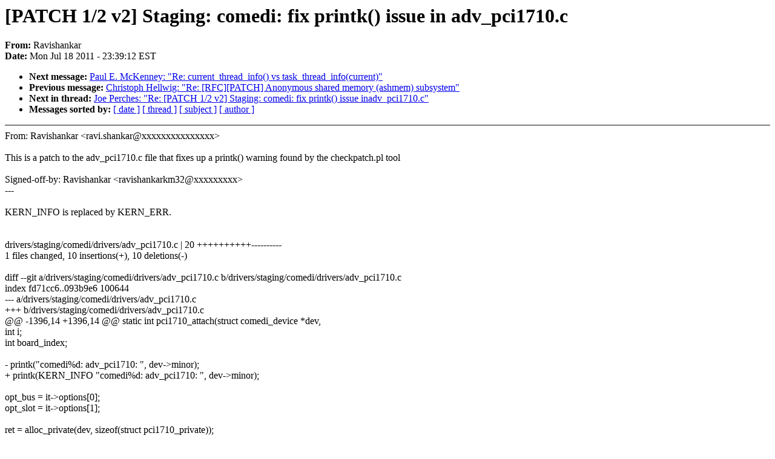

--- FILE ---
content_type: text/html; charset=UTF-8
request_url: https://lkml.indiana.edu/hypermail/linux/kernel/1107.2/00667.html
body_size: 1897
content:
<!-- MHonArc v2.6.6 -->
<!--X-Subject: [PATCH 1/2 v2] Staging: comedi: fix printk() issue in adv_pci1710.c -->
<!--X-From-R13: Dnivfunaxne <enivfunaxnexz32Ntznvy.pbz> -->
<!--X-Date: Mon, 18 Jul 2011 23:39:12 &#45;0400 (EDT) -->
<!--X-Message-Id: 1311047521&#45;4113&#45;1&#45;git&#45;send&#45;email&#45;ravishankarkm32@gmail.com -->
<!--X-Content-Type: text/plain -->
<!--X-Reference: [PATCH]Staging: comedi: fix printk() issue in adv_pci1710.c -->
<!--X-Head-End-->
<!DOCTYPE HTML PUBLIC "-//W3C//DTD HTML 4.0 Transitional//EN"
                      "http://www.w3.org/TR/REC-html40/loose.dtd">
<html lang="en">
<head>
<meta HTTP-EQUIV="Content-Type" CONTENT="text/html; charset=iso-8859-2">
<title>Linux-Kernel Archive: [PATCH 1/2 v2] Staging: comedi: fix printk() issue in adv_pci1710.c</title>
<meta NAME="Author" CONTENT="Ravishankar &lt;ravishankarkm32@gmail.com&gt;">
<meta NAME="Subject" CONTENT="[PATCH 1/2 v2] Staging: comedi: fix printk() issue in adv_pci1710.c">
</head> 
<body BGCOLOR="#FFFFFF" TEXT="#000000">

<!--X-Body-Begin-->
<!--X-User-Header-->
<!--X-User-Header-End-->
<!--X-TopPNI-->


<!--X-TopPNI-End-->
<!--X-MsgBody-->
<!--X-Subject-Header-Begin-->
<h1>[PATCH 1/2 v2] Staging: comedi: fix printk() issue in adv_pci1710.c</h1>
<strong>From: </strong>Ravishankar
<br><strong>Date: </strong> Mon Jul 18 2011 - 23:39:12 EST
<p>
<ul>
<li><strong>Next message: </strong> <a href="00668.html"> Paul E. McKenney: "Re: current_thread_info() vs task_thread_info(current)"</a>

<li><strong>Previous message: </strong> <a href="00666.html"> Christoph Hellwig: "Re: [RFC][PATCH] Anonymous shared memory (ashmem) subsystem"</a>



<li><strong>Next in thread: </strong> <a href="00669.html"> Joe Perches: "Re: [PATCH 1/2 v2] Staging: comedi: fix printk() issue inadv_pci1710.c"</a>

<li><strong>Messages sorted by: </strong><a href="date.html#00667">[ date ]</a> <a href="index.html#00667">[ thread ]</a> <a href="subject.html#00667">[ subject ]</a> <a href="author.html#00667">[ author ]</a>
</ul>

<!--X-Subject-Header-End-->
<!--X-Head-of-Message-->
<!--X-Head-of-Message-End-->
<!--X-Head-Body-Sep-Begin-->
<hr NOSHADE>
<!--X-Head-Body-Sep-End-->
<!--X-Body-of-Message-->
From: Ravishankar &lt;ravi.shankar@xxxxxxxxxxxxxxx&gt;<br>
<br>
This is a patch to the adv_pci1710.c file that fixes up a printk() warning found by the checkpatch.pl tool<br>
<br>
Signed-off-by: Ravishankar &lt;ravishankarkm32@xxxxxxxxx&gt;<br>
---<br>
<br>
 KERN_INFO is replaced by KERN_ERR. <br>
<br>
<br>
 drivers/staging/comedi/drivers/adv_pci1710.c |   20 ++++++++++----------<br>
 1 files changed, 10 insertions(+), 10 deletions(-)<br>
<br>
diff --git a/drivers/staging/comedi/drivers/adv_pci1710.c b/drivers/staging/comedi/drivers/adv_pci1710.c<br>
index fd71cc6..093b9e6 100644<br>
--- a/drivers/staging/comedi/drivers/adv_pci1710.c<br>
+++ b/drivers/staging/comedi/drivers/adv_pci1710.c<br>
@@ -1396,14 +1396,14 @@ static int pci1710_attach(struct comedi_device *dev,<br>
 	int i;<br>
 	int board_index;<br>
 <br>
-	printk(&quot;comedi%d: adv_pci1710: &quot;, dev-&gt;minor);<br>
+	printk(KERN_INFO &quot;comedi%d: adv_pci1710: &quot;, dev-&gt;minor);<br>
 <br>
 	opt_bus = it-&gt;options[0];<br>
 	opt_slot = it-&gt;options[1];<br>
 <br>
 	ret = alloc_private(dev, sizeof(struct pci1710_private));<br>
 	if (ret &lt; 0) {<br>
-		printk(&quot; - Allocation failed!\n&quot;);<br>
+		printk(KERN_ERR &quot; - Allocation failed!\n&quot;);<br>
 		return -ENOMEM;<br>
 	}<br>
 <br>
@@ -1451,10 +1451,10 @@ static int pci1710_attach(struct comedi_device *dev,<br>
 <br>
 	if (!pcidev) {<br>
 		if (opt_bus || opt_slot) {<br>
-			printk(&quot; - Card at b:s %d:%d %s\n&quot;,<br>
+			printk(KERN_ERR &quot; - Card at b:s %d:%d %s\n&quot;,<br>
 			       opt_bus, opt_slot, errstr);<br>
 		} else {<br>
-			printk(&quot; - Card %s\n&quot;, errstr);<br>
+			printk(KERN_ERR &quot; - Card %s\n&quot;, errstr);<br>
 		}<br>
 		return -EIO;<br>
 	}<br>
@@ -1465,7 +1465,7 @@ static int pci1710_attach(struct comedi_device *dev,<br>
 	irq = pcidev-&gt;irq;<br>
 	iobase = pci_resource_start(pcidev, 2);<br>
 <br>
-	printk(&quot;, b:s:f=%d:%d:%d, io=0x%4lx&quot;, pci_bus, pci_slot, pci_func,<br>
+	printk(KERN_INFO &quot;, b:s:f=%d:%d:%d, io=0x%4lx&quot;, pci_bus, pci_slot,<br>
+	  pci_func, iobase);<br>
 <br>
 	dev-&gt;iobase = iobase;<br>
@@ -1487,7 +1487,7 @@ static int pci1710_attach(struct comedi_device *dev,<br>
 <br>
 	ret = alloc_subdevices(dev, n_subdevices);<br>
 	if (ret &lt; 0) {<br>
-		printk(&quot; - Allocation failed!\n&quot;);<br>
+		printk(KERN_ERR &quot; - Allocation failed!\n&quot;);<br>
 		return ret;<br>
 	}<br>
 <br>
@@ -1499,14 +1499,14 @@ static int pci1710_attach(struct comedi_device *dev,<br>
 					IRQF_SHARED, &quot;Advantech PCI-1710&quot;,<br>
 					dev)) {<br>
 				printk<br>
-				    (&quot;, unable to allocate IRQ %d, DISABLING IT&quot;,<br>
+				    (KERN_CONT &quot;, unable to allocate IRQ %d, DISABLING IT&quot;,<br>
 				     irq);<br>
 				irq = 0;	/* Can't use IRQ */<br>
 			} else {<br>
-				printk(&quot;, irq=%u&quot;, irq);<br>
+				printk(KERN_CONT &quot;, irq=%u&quot;, irq);<br>
 			}<br>
 		} else {<br>
-			printk(&quot;, IRQ disabled&quot;);<br>
+			printk(KERN_CONT &quot;, IRQ disabled&quot;);<br>
 		}<br>
 	} else {<br>
 		irq = 0;<br>
@@ -1514,7 +1514,7 @@ static int pci1710_attach(struct comedi_device *dev,<br>
 <br>
 	dev-&gt;irq = irq;<br>
 <br>
-	printk(&quot;.\n&quot;);<br>
+	printk(KERN_CONT &quot;.\n&quot;);<br>
 <br>
 	subdev = 0;<br>
 <br>
-- <br>
1.6.5.2<br>
<br>
--<br>
To unsubscribe from this list: send the line &quot;unsubscribe linux-kernel&quot; in<br>
the body of a message to majordomo@xxxxxxxxxxxxxxx<br>
More majordomo info at  <a  href="http://vger.kernel.org/majordomo-info.html">http://vger.kernel.org/majordomo-info.html</a><br>
Please read the FAQ at  <a  href="http://www.tux.org/lkml/">http://www.tux.org/lkml/</a><br>
<br>
<br>

<!--X-Body-of-Message-End-->
<!--X-MsgBody-End-->
<!--X-Follow-Ups-->
<hr NOSHADE>


</ul></li></ul>
<!--X-Follow-Ups-End-->
<!--X-References-->
<!--X-References-End-->
<!--X-BotPNI-->
<ul>
<li><strong>Next message: </strong> <a href="00668.html"> Paul E. McKenney: "Re: current_thread_info() vs task_thread_info(current)"</a>

<li><strong>Previous message: </strong> <a href="00666.html"> Christoph Hellwig: "Re: [RFC][PATCH] Anonymous shared memory (ashmem) subsystem"</a>



<li><strong>Next in thread: </strong> <a href="00669.html"> Joe Perches: "Re: [PATCH 1/2 v2] Staging: comedi: fix printk() issue inadv_pci1710.c"</a>

<li><strong>Messages sorted by: </strong><a href="date.html#00667">[ date ]</a> <a href="index.html#00667">[ thread ]</a> <a href="subject.html#00667">[ subject ]</a> <a href="author.html#00667">[ author ]</a>
</ul>

<!--X-BotPNI-End-->
<!--X-User-Footer-->
<!--X-User-Footer-End-->
</body>
</html>
